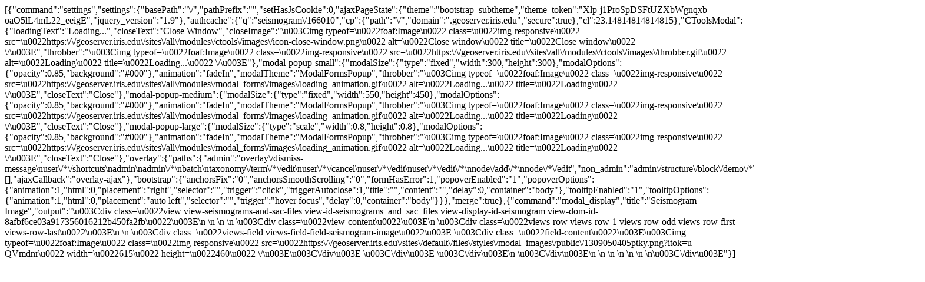

--- FILE ---
content_type: text/html; charset=UTF-8
request_url: https://geoserver.iris.edu/seismogram/166010
body_size: 4007
content:
[{"command":"settings","settings":{"basePath":"\/","pathPrefix":"","setHasJsCookie":0,"ajaxPageState":{"theme":"bootstrap_subtheme","theme_token":"Xlp-j1ProSpDSFtUZXbWgnqxb-oaO5lL4mL22_eeigE","jquery_version":"1.9"},"authcache":{"q":"seismogram\/166010","cp":{"path":"\/","domain":".geoserver.iris.edu","secure":true},"cl":23.14814814814815},"CToolsModal":{"loadingText":"Loading...","closeText":"Close Window","closeImage":"\u003Cimg typeof=\u0022foaf:Image\u0022 class=\u0022img-responsive\u0022 src=\u0022https:\/\/geoserver.iris.edu\/sites\/all\/modules\/ctools\/images\/icon-close-window.png\u0022 alt=\u0022Close window\u0022 title=\u0022Close window\u0022 \/\u003E","throbber":"\u003Cimg typeof=\u0022foaf:Image\u0022 class=\u0022img-responsive\u0022 src=\u0022https:\/\/geoserver.iris.edu\/sites\/all\/modules\/ctools\/images\/throbber.gif\u0022 alt=\u0022Loading\u0022 title=\u0022Loading...\u0022 \/\u003E"},"modal-popup-small":{"modalSize":{"type":"fixed","width":300,"height":300},"modalOptions":{"opacity":0.85,"background":"#000"},"animation":"fadeIn","modalTheme":"ModalFormsPopup","throbber":"\u003Cimg typeof=\u0022foaf:Image\u0022 class=\u0022img-responsive\u0022 src=\u0022https:\/\/geoserver.iris.edu\/sites\/all\/modules\/modal_forms\/images\/loading_animation.gif\u0022 alt=\u0022Loading...\u0022 title=\u0022Loading\u0022 \/\u003E","closeText":"Close"},"modal-popup-medium":{"modalSize":{"type":"fixed","width":550,"height":450},"modalOptions":{"opacity":0.85,"background":"#000"},"animation":"fadeIn","modalTheme":"ModalFormsPopup","throbber":"\u003Cimg typeof=\u0022foaf:Image\u0022 class=\u0022img-responsive\u0022 src=\u0022https:\/\/geoserver.iris.edu\/sites\/all\/modules\/modal_forms\/images\/loading_animation.gif\u0022 alt=\u0022Loading...\u0022 title=\u0022Loading\u0022 \/\u003E","closeText":"Close"},"modal-popup-large":{"modalSize":{"type":"scale","width":0.8,"height":0.8},"modalOptions":{"opacity":0.85,"background":"#000"},"animation":"fadeIn","modalTheme":"ModalFormsPopup","throbber":"\u003Cimg typeof=\u0022foaf:Image\u0022 class=\u0022img-responsive\u0022 src=\u0022https:\/\/geoserver.iris.edu\/sites\/all\/modules\/modal_forms\/images\/loading_animation.gif\u0022 alt=\u0022Loading...\u0022 title=\u0022Loading\u0022 \/\u003E","closeText":"Close"},"overlay":{"paths":{"admin":"overlay\/dismiss-message\nuser\/*\/shortcuts\nadmin\nadmin\/*\nbatch\ntaxonomy\/term\/*\/edit\nuser\/*\/cancel\nuser\/*\/edit\nuser\/*\/edit\/*\nnode\/add\/*\nnode\/*\/edit","non_admin":"admin\/structure\/block\/demo\/*\nadmin\/reports\/status\/php"},"pathPrefixes":[],"ajaxCallback":"overlay-ajax"},"bootstrap":{"anchorsFix":"0","anchorsSmoothScrolling":"0","formHasError":1,"popoverEnabled":"1","popoverOptions":{"animation":1,"html":0,"placement":"right","selector":"","trigger":"click","triggerAutoclose":1,"title":"","content":"","delay":0,"container":"body"},"tooltipEnabled":"1","tooltipOptions":{"animation":1,"html":0,"placement":"auto left","selector":"","trigger":"hover focus","delay":0,"container":"body"}}},"merge":true},{"command":"modal_display","title":"Seismogram Image","output":"\u003Cdiv class=\u0022view view-seismograms-and-sac-files view-id-seismograms_and_sac_files view-display-id-seismogram view-dom-id-8afbf6ce03a917356016212b450fa2fb\u0022\u003E\n        \n  \n  \n      \u003Cdiv class=\u0022view-content\u0022\u003E\n        \u003Cdiv class=\u0022views-row views-row-1 views-row-odd views-row-first views-row-last\u0022\u003E\n      \n  \u003Cdiv class=\u0022views-field views-field-field-seismogram-image\u0022\u003E        \u003Cdiv class=\u0022field-content\u0022\u003E\u003Cimg typeof=\u0022foaf:Image\u0022 class=\u0022img-responsive\u0022 src=\u0022https:\/\/geoserver.iris.edu\/sites\/default\/files\/styles\/modal_images\/public\/1309050405ptky.png?itok=u-QVmdnr\u0022 width=\u0022615\u0022 height=\u0022460\u0022 \/\u003E\u003C\/div\u003E  \u003C\/div\u003E  \u003C\/div\u003E\n    \u003C\/div\u003E\n  \n  \n  \n  \n  \n  \n\u003C\/div\u003E"}]